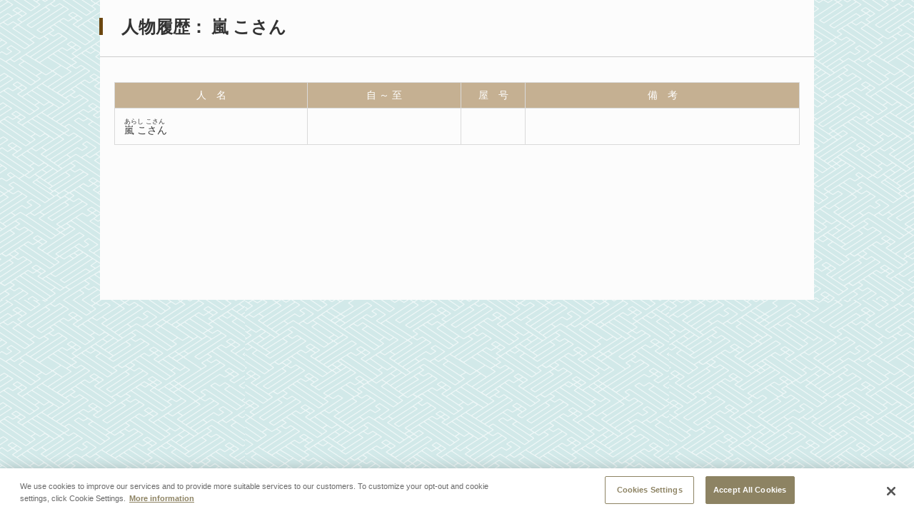

--- FILE ---
content_type: text/html;charset=UTF-8
request_url: https://www2.ntj.jac.go.jp/dglib/plays/view_person_rireki?division=collections&class=nishikie&type=actor&ikana=%E3%81%84%E3%81%A1%E3%81%8B%E3%82%8F+%E3%81%8B%E3%81%8D%E3%81%9F%E3%82%8D%E3%81%86&ititle=%E5%B8%82%E5%B7%9D+%E6%9F%BF%E5%A4%AA%E9%83%8E&istart=all&iselect=%E3%81%84&rid=1007838&pid=1&trace=result&trace=detail&did=
body_size: 3651
content:


















<?xml version="1.0" encoding="UTF-8"?>
<!DOCTYPE html PUBLIC "-//W3C//DTD XHTML 1.0 Transitional//EN" "http://www.w3.org/TR/xhtml1/DTD/xhtml1-transitional.dtd">




<html lang="ja">
<head>
<!-- Google Tag Manager -->
	<script>
	(function(w, d, s, l, i) {
		w[l] = w[l] || [];
		w[l].push({
			'gtm.start' : new Date().getTime(),
			event : 'gtm.js'
		});
		var f = d.getElementsByTagName(s)[0], j = d.createElement(s), dl = l != 'dataLayer' ? '&l='
				+ l
				: '';
		j.async = true;
		j.src = 'https://www.googletagmanager.com/gtm.js?id=' + i + dl;
		f.parentNode.insertBefore(j, f);
	})(window, document, 'script', 'dataLayer', 'GTM-NP832VF');
	</script>
<!-- End Google Tag Manager -->
    
    
    
    
    








<meta http-equiv="Content-Type" content="text/html; charset=utf-8"/>
<meta http-equiv="Content-Script-Type" content="text/javascript"/>
<meta http-equiv="Content-Style-Type" content="text/css"/>
<meta http-equiv="X-UA-Compatible" content="IE=11" />

<title>人物履歴｜文化デジタルライブラリー</title>


<link rel="stylesheet" type="text/css" media="all" href="/dglib/css/common/import_common.css"/>
    <style type="text/css">
    #contentsBox {
        padding-bottom:20px;
    }
    </style>
    
    <style type="text/css">

html {
    height: 100%;
}
body {
    min-height: 100%;
}

div.modalSectionBox {
    /* モーダルウィンドウ内では高さを減らす */
    /* modal.jsの設定値 - 80px */
    min-height: 420px;
}

/* 備考表示のスタイル */
h1 {                    /* タイトル */
/*    float:left; */
}
.section > p.ttl_txt {  /* 俳名/役籍/流儀 */
    clear:left;
}
div.box_remark_area {   /* 備考 */
    float:right;
    width:400px;
    margin-right:50px;
    padding-left:1em;
    font-size:90%;
}

#simplemodal-overlay {
    background-color:#000;
    cursor:wait;
}
</style>
<link rel="stylesheet" type="text/css" media="all" href="/dglib/css/plays/plays_modal.css"/>
</head>
<body id="index">

<!-- Google Tag Manager (noscript) -->
	<noscript>
		<iframe src="https://www.googletagmanager.com/ns.html?id=GTM-NP832VF"
			height="0" width="0" style="display: none; visibility: hidden"></iframe>
	</noscript>
	<!-- End Google Tag Manager (noscript) -->

<div id="contentsBox">
    <div id="contents">

    
    
    <div class="sectionBox modalSectionBox">
        <div class="section">

<h1>人物履歴：




















    嵐 こさん</h1>









<!-- <bean:parameter name="haimyo"     id="haimyo"     value=""/> -->
<!-- <bean:parameter name="yakuseki"   id="yakuseki"   value=""/> -->
<!-- <bean:parameter name="ryugi"      id="ryugi"      value=""/> -->
<!-- <bean:parameter name="remarkDisp" id="remarkDisp" value=""/> -->








<div class="clearfix"></div>
<hr style="clear:both;"/>



<table class="tbl_list" summary="人物履歴一覧" style="border-collapse:collapse;">
<colgroup>

    <col width="270"/>
    <col width="215"/>

    <col width="90"/>
    <col />
</colgroup>
<tbody>
    <tr>
        <th>人　名</th>
        <th>自 ～ 至</th>
        <th>屋　号</th>
        <th>備　考</th>
    </tr>

    <tr>
        <td>
            <p class="ttl_txt">
                




















                
                

 
 
 
 


<ruby><rb>嵐 こさん</rb><rp>（</rp><rt>あらし こさん</rt><rp>）</rp></ruby>
                
            </p>
        </td>


		
        <td><p></p></td>

        <td><p></p></td>

        <td></td>

    </tr>

</tbody>
</table>





</div>
    </div>

    </div>
</div>

</body>
</html>